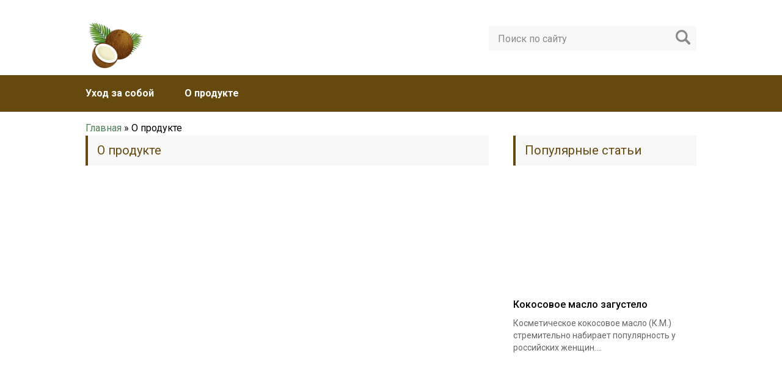

--- FILE ---
content_type: text/html; charset=utf-8
request_url: https://kokosovoe-maslo.com/category/o-produkte
body_size: 9334
content:
<!DOCTYPE html>
<html lang="ru">
<head>
  <meta charset="utf-8">
  <link rel="dns-prefetch" href="//s.w.org">
  <link rel="dns-prefetch" href="//mc.yandex.ru">
  <script>
  !function(e,t){function n(){for(var e,n=t.getElementsByTagName("link"),r=0;r<n.length;r++)"preload"===(e=n[r]).rel&&"style"===e.getAttribute("as")&&(!function(e,n,r){function a(){l.addEventListener&&l.removeEventListener("load",a),l.media=r||"all"}var l=t.createElement("link");l.rel="stylesheet",l.href=e,l.media="only x";l.addEventListener&&l.addEventListener("load",a);(function e(){t.body?n.parentNode.insertBefore(l,n):setTimeout(e)})(),function e(){for(var n=t.styleSheets,r=n.length;r--;)if(n[r].href===l.href)return a();setTimeout(e)}()}(e.href,e,e.media),e.rel=null)}function r(){n(),clearInterval(a)}try{if(t.createElement("link").relList.supports("preload"))return}catch(e){}var a=setInterval(n,300);e.addEventListener&&e.addEventListener("load",r),e.attachEvent&&e.attachEvent("onload",r),n()}(window,document);
  </script>
  <link rel="dns-prefetch" href="//fonts.googleapis.com">
  <link rel="dns-prefetch" href="//fonts.gstatic.com">
  <link rel="preconnect" href="//fonts.googleapis.com" crossorigin="anonymous">
  <link rel="preconnect" href="//fonts.gstatic.com" crossorigin="anonymous">
  <link rel="stylesheet" href="//fonts.googleapis.com/css?family=Roboto:400,400i,500,700,700i&display=swap">
  <meta name="viewport" content="width=device-width, initial-scale=1">
  <meta name="viewport" content="width=device-width, initial-scale=1.0">
  <style>
  aside,div,footer,form,header,html,li,nav,span,ul{font-size:100%;font-weight:400}a,aside,body,div,footer,form,header,html,img,li,nav,span,ul{margin:0;padding:0;vertical-align:baseline;border:0}body{font:16px/24px 'Roboto',sans-serif;background:#fff}a,img{font-size:100%}a{background:0 0;text-decoration:none;font-weight:600;color:#527d59}img{font-weight:400}html{font-family:sans-serif;-ms-text-size-adjust:100%;-webkit-text-size-adjust:100%}aside,footer,header,main,nav{display:block}input{color:inherit;font:inherit;margin:0;line-height:normal}input[type=submit]{-webkit-appearance:button}#main{overflow:hidden;position:relative;min-width:303px}ul li{list-style:none}.wrapper{clear:both;width:1000px;margin:0 auto;background-color:#fff;padding:5px}.content-wrapper:after,.content:after,.header:after,.main-menu:after,.wrapper:after{content:'';display:block;clear:both;visibility:hidden}.content{float:left;width:660px;min-height:700px}.header{padding-top:12px;margin-bottom:15px}.logo{margin-bottom:10px;float:left;width:100px}.search-form{margin:6px 0 16px;float:right;position:relative;height:40px;width:340px;box-sizing:border-box;background:#f8f8f8}.search-form .search-form__field{width:100%;height:40px;font-size:16px;line-height:normal;border:0;padding:0 45px 0 15px;box-sizing:border-box;background:0 0;color:#333}.search-form .search-form__field::-webkit-input-placeholder{color:#8a8a8a}.search-form .search-form__field::-moz-placeholder{color:#8a8a8a}.search-form .search-form__field:-moz-placeholder{color:#8a8a8a}.search-form .search-form__field:-ms-input-placeholder{color:#8a8a8a}.search-form .search-form__button{position:absolute;right:0;top:0;border:0;width:45px;height:36px;box-sizing:border-box;text-indent:-9999px;background:url([data-uri]) center no-repeat}.main-menu{clear:both;padding:20px 1000%;margin:0 -1000%}.main-menu__inner,.post-info__cat{position:relative}.main-menu__list.main-menu__list_m{display:none}.main-menu__list>li{float:left;padding-right:50px;font-size:16px;line-height:20px;position:relative}.main-menu__list>li>a{position:relative;z-index:101;color:#fff}.post-info__cat{display:inline-block;margin-right:15px;font-size:12px;line-height:15px;margin-bottom:5px;z-index:101}.post-info__cat a{display:block;background:#9187c4;padding:5px 12px;color:#fff}.title{background:#f8f8f8;padding:12px 15px;margin-bottom:30px;font-size:20px;line-height:25px}.posts{overflow:hidden}.posts .posts__item{position:relative;overflow:hidden;margin-bottom:30px}.posts_home .posts__item{float:left;width:320px}.posts_home .posts__item:nth-child(odd){clear:both;margin-right:20px}.posts__item-img{position:relative;margin-bottom:8px}.posts__item-img img{vertical-align:bottom}.post-info.post-info_loop{position:absolute;left:0;bottom:0;width:100%;box-sizing:border-box;margin-bottom:0;padding:20px;background:0 0;background:-moz-linear-gradient(top,transparent 0,rgba(0,0,0,.5) 100%);background:-webkit-gradient(left top,left bottom,color-stop(0%,transparent),color-stop(100%,rgba(0,0,0,.5)));background:-webkit-linear-gradient(top,transparent 0,rgba(0,0,0,.5) 100%);background:-o-linear-gradient(top,transparent 0,rgba(0,0,0,.5) 100%);background:-ms-linear-gradient(top,transparent 0%,rgba(0,0,0,.5) 100%);background:linear-gradient(to bottom,transparent 0,rgba(0,0,0,.5) 100%)}.posts__item-title{font-size:16px;line-height:21px;margin-bottom:20px}.posts__item-title a{color:#010101}.posts__item-title a:after{position:absolute;content:'';left:0;top:0;width:320px;height:200px;z-index:0}.posts__item-content{font-size:14px;line-height:20px;color:#666}.more{overflow:hidden;padding-bottom:30px;text-align:center;font-size:16px;line-height:21px}.more span{border-bottom:1px dashed #66490f}.sidebar{float:right;width:300px;background:#fff}.footer{background:#383838;margin:0 -1000%;padding:0 1000%}.footer-bottom{clear:both;margin:0 -1000%;padding:10px 1000%;overflow:hidden}.copy{font-size:12px;line-height:16px;color:#feffff;float:left;margin-top:10px}.posts__item img{width:100%;height:auto}.footer-bottom,.main-menu{background:#66490f}.title{border-left:4px solid #66490f}.more,.title{color:#66490f}.post-info__cat a{background:#527d59}@media (min-width:500px){.wrapper{padding:25px 25px 0}}@media screen and (max-width:1023px){.wrapper{width:96%}.header{margin:0;padding:12px 0 0}.main-box{margin:0 -1000%;padding:15px 1000% 0;position:relative}.content,.m-nav{box-sizing:border-box}.content{width:100%;float:none}.m-nav{margin-top:0;height:100%;width:50%;padding:72px 0 0;position:absolute;left:-53%;top:0;z-index:2000;box-shadow:1px 1px 15px 0 rgba(0,0,0,.5)}.m-nav:after{content:'';clear:both;visibility:hidden}.m-nav .search-form{display:block;width:90%;float:none;margin:0 auto 25px}.main-menu__list{display:none}.m-nav:after,.main-menu__list.main-menu__list_m{display:block}.main-menu{margin:0;padding:0}.main-menu__list li{float:none;border-bottom:1px solid #5a5aa1;font-size:15px;line-height:19px;padding:0}.main-menu__list li>a{text-transform:uppercase;display:block;padding:10px 53px 10px 5%;border-bottom:0}.sidebar{display:none}.posts{width:100%;margin:0 auto;max-width:660px}.copy{float:none;text-align:center}.main-box{border-top:50px solid #66490f}.m-nav{background:#66490f}}@media screen and (max-width:760px){.m-nav{width:80%;left:-83%}.posts .posts__item{float:none;margin-right:0;width:100%}.posts__item-img{width:320px;margin:0 auto 8px}.posts__item-title a:after{left:50%;margin-left:-160px}.footer{text-align:center}}@media screen and (max-width:480px){.wrapper{width:94%}.m-nav{width:100%;left:-103%}.logo,.posts__item-img img{max-width:100%;height:auto}.posts__item-img{width:100%;max-width:320px}}img.lazy{display:none}
  </style>
  <link rel="preload" as="style" onload="this.rel='stylesheet'" href="/s/3df56c.css"><noscript>
  <link rel="stylesheet" href="/s/3df56c.css"></noscript>
  <title>О продукте</title>
  <link rel="canonical" href="/category/o-produkte">
  <meta property="og:locale" content="ru_RU">
  <meta property="og:type" content="article">
  <meta property="og:title" content="О продукте">
  <meta property="og:url" content="https://kokosovoe-maslo.com/category/o-produkte">
  <meta property="og:site_name" content="Кокосове масло">
  <meta name="twitter:card" content="summary">
  <script type="text/javascript">
                        window._wpemojiSettings = {"baseUrl":"https:\/\/s.w.org\/images\/core\/emoji\/13.0.1\/72x72\/","ext":".png","svgUrl":"https:\/\/s.w.org\/images\/core\/emoji\/13.0.1\/svg\/","svgExt":".svg","source":{"concatemoji":"https:\/\/kokosovoe-maslo.com\/wp-includes\/js\/wp-emoji-release.min.js?ver=5.7.6"}};
                        !function(e,a,t){var n,r,o,i=a.createElement("canvas"),p=i.getContext&&i.getContext("2d");function s(e,t){var a=String.fromCharCode;p.clearRect(0,0,i.width,i.height),p.fillText(a.apply(this,e),0,0);e=i.toDataURL();return p.clearRect(0,0,i.width,i.height),p.fillText(a.apply(this,t),0,0),e===i.toDataURL()}function c(e){var t=a.createElement("script");t.src=e,t.defer=t.type="text/javascript",a.getElementsByTagName("head")[0].appendChild(t)}for(o=Array("flag","emoji"),t.supports={everything:!0,everythingExceptFlag:!0},r=0;r<o.length;r++)t.supports[o[r]]=function(e){if(!p||!p.fillText)return!1;switch(p.textBaseline="top",p.font="600 32px Arial",e){case"flag":return s([127987,65039,8205,9895,65039],[127987,65039,8203,9895,65039])?!1:!s([55356,56826,55356,56819],[55356,56826,8203,55356,56819])&&!s([55356,57332,56128,56423,56128,56418,56128,56421,56128,56430,56128,56423,56128,56447],[55356,57332,8203,56128,56423,8203,56128,56418,8203,56128,56421,8203,56128,56430,8203,56128,56423,8203,56128,56447]);case"emoji":return!s([55357,56424,8205,55356,57212],[55357,56424,8203,55356,57212])}return!1}(o[r]),t.supports.everything=t.supports.everything&&t.supports[o[r]],"flag"!==o[r]&&(t.supports.everythingExceptFlag=t.supports.everythingExceptFlag&&t.supports[o[r]]);t.supports.everythingExceptFlag=t.supports.everythingExceptFlag&&!t.supports.flag,t.DOMReady=!1,t.readyCallback=function(){t.DOMReady=!0},t.supports.everything||(n=function(){t.readyCallback()},a.addEventListener?(a.addEventListener("DOMContentLoaded",n,!1),e.addEventListener("load",n,!1)):(e.attachEvent("onload",n),a.attachEvent("onreadystatechange",function(){"complete"===a.readyState&&t.readyCallback()})),(n=t.source||{}).concatemoji?c(n.concatemoji):n.wpemoji&&n.twemoji&&(c(n.twemoji),c(n.wpemoji)))}(window,document,window._wpemojiSettings);
  </script>
  <link rel="preload" as="style" onload="this.rel='stylesheet'" href="/s/29ef48.css"><noscript>
  <link rel="stylesheet" href="/s/29ef48.css"></noscript>
  <script type="text/javascript" src="/s/loaded/d493ee9e2fd5.js" id="jquery-core-js"></script>
  <script type="text/javascript" src="/wp-includes/js/jquery/jquery-migrate.min.js?ver=3.3.2" id="jquery-migrate-js"></script>
  <link rel="icon" href="/wp-content/uploads/2019/05/cropped-favicon-32x32.jpg" sizes="32x32">
  <link rel="icon" href="/wp-content/uploads/2019/05/cropped-favicon-192x192.jpg" sizes="192x192">
  <link rel="apple-touch-icon" href="/wp-content/uploads/2019/05/cropped-favicon-180x180.jpg">
  <meta name="msapplication-TileImage" content="https://kokosovoe-maslo.com/wp-content/uploads/2019/05/cropped-favicon-270x270.jpg">
  <style type="text/css" id="wp-custom-css">
                        .author {
    color: black;
    float: left;
        font-weight: 600;
  }
  .comment_title {
    color: #66490f;
    padding-left: 30%;
    text-align: right;
    padding-right: 5px;
  }
  .comment_end a {
    font-size: 0.8em;
    float: right;
        color: #66490f;
  }
  .recent-comments li {
    overflow: hidden;
    border-top: 1px dotted 
    #DADEE1;
  }
  .recent-comments {
    list-style: none;
    text-align: justify;
  }
  .block_comment li{
        list-style: none;
  }
  .block_comment::before{
        position: absolute;
  content: '';
  width: 52px;
  height: 49px;
  background: url(/wp-content/uploads/2019/05/qoute.jpg) no-repeat;
    background-size: auto;
  background-size: auto;
  background-size: cover;

  }               
  </style>
  <script src="/wp-content/themes/kokosovoe-maslo/js/jquery.bxslider.min.js" async></script>
  <script src="/wp-content/themes/kokosovoe-maslo/js/scripts.js"></script>
  <style>
  .main-menu,.sidebar-menu>ul>li:hover>a,.sidebar-menu>ul>li:hover>span,.sidebar-menu>ul>li>span,.sidebar-menu>ul li.active>a,.slider .bx-pager-item .active,.slider .bx-pager-item a:hover,.slider-posts-wrap .bx-pager-item .active,.slider-posts-wrap .bx-pager-item a:hover,.footer-bottom,.single ul li:before,.single ol li:before,.add-menu>ul>li>a:hover,.add-menu>ul>li>span:hover,.main-menu__list>li>ul>li>a:hover,.main-menu__list>li>ul>li>span:hover,.cat-children__item a:hover,.related__item-img .related__item-cat>a:hover,.main-menu__list>li>ul>li>span,.main-menu__list>li>ul>li.current-post-parent>a,.add-menu>ul>li.current-post-parent>a,.add-menu>ul>li>span,.sidebar-menu>ul>.current-post-parent>a,.sidebar-menu>ul>li .menu-arrow:before,.sidebar-menu>ul>li .menu-arrow:after,.commentlist .comment .reply a:hover{background:#66490f}.title,.single #toc_container .toc_title{color:#66490f;border-left:4px solid #66490f}.description{border-top:4px solid #66490f}.description__title,.single .wp-caption-text,.more,a:hover{color:#66490f}.commentlist .comment,.add-menu>ul>li>a,.add-menu>ul>li>span,.main-menu__list>li>ul>li>a,.main-menu__list>li>ul>li>span{border-bottom:1px solid #66490f}.more span{border-bottom:1px dashed #66490f}.slider-posts-wrap .bx-prev:hover,.slider-posts-wrap .bx-next:hover{background-color:#66490f;border:1px solid #66490f}#up{border-bottom-color:#66490f}#up:before,.commentlist .comment .reply a{border:1px solid #66490f}.respond-form .respond-form__button{background-color:#66490f}@media screen and (max-width:1023px){.main-box{border-top:50px solid #66490f}.m-nav{background:#66490f}.main-menu__list>li>ul>li>span{background:0}.add-menu>ul>li>a,.add-menu>ul>li>span,.main-menu__list>li>ul>li>a,.main-menu__list>li>ul>li>span{border-bottom:0}.sidebar-menu>ul>li .menu-arrow:before,.sidebar-menu>ul>li .menu-arrow:after{background:#85ece7}}.add-menu__toggle{background:#527d59}.add-menu>ul>li>a,.related__item-img .related__item-cat>a,.main-menu__list>li>ul>li>a{background:#527d59}#up:hover{border-bottom-color:#527d59}#up:hover:before{border:1px solid #527d59}a,.sidebar-menu>ul>li>ul>li>span,.sidebar-menu>ul>li>ul>li>a:hover,.sidebar-menu>ul>li>ul>li>span:hover,.sidebar-menu>ul>li>ul>li.current-post-parent>a,.footer-nav ul li a:hover{color:#527d59}.respond-form .respond-form__button:hover{background-color:#527d59}@media screen and (max-width:1023px){.sidebar-menu>ul>li>a,.main-menu__list li>span,.main-menu__list li>a:hover,.main-menu__list li>span:hover,.main-menu__list li>ul,.main-menu__list>li.current-post-parent>a,.sidebar-menu>ul>li>span,.sidebar-menu>ul>.current-post-parent>a{background:#527d59}.main-menu__list>li>ul>li>a:hover,.main-menu__list>li>ul>li>span:hover,.main-menu__list>li>ul>li.current-post-parent>a{background:0}}.post-info__cat a,.post-info__comment{background:#527d59}.post-info__comment:after{border-color:rgba(0,0,0,0) #527d59}@media screen and (max-width:1023px){.add-menu>ul>li>a,.sidebar-menu>ul>li>a{background-color:#66490f}.add-menu>ul>li>span,.add-menu>ul>li.current-post-parent>a,.sidebar-menu>ul>li>ul{background-color:#527d59}}img.lazy,iframe.lazy{display:none}
  </style>
</head>
<body data-rsssl="1">
  <div id="main">
    <div class="wrapper">
      <header class="header">
        <a href="/"><img style="width:100px" src="/wp-content/uploads/2019/05/logo.png" class="logo" alt="Кокосове масло"></a>
        <div class="m-nav">
          <div class="search-form">
            <form method="get" action="https://kokosovoe-maslo.com/">
              <input type="text" value="" name="s" placeholder="Поиск по сайту" class="search-form__field"> <input type="submit" value="" class="search-form__button">
            </form>
          </div>
          <nav class="main-menu">
            <div class="main-menu__inner">
              <ul class="main-menu__list">
                <li id="menu-item-149" class="menu-item menu-item-type-taxonomy menu-item-object-category menu-item-149">
                  <a href="/category/uhod-za-soboj">Уход за собой</a>
                </li>
                <li id="menu-item-150" class="menu-item menu-item-type-taxonomy menu-item-object-category current-menu-item menu-item-150"><span>О продукте</span></li>
              </ul>
              <ul class="main-menu__list main-menu__list_m">
                <li class="menu-item menu-item-type-taxonomy menu-item-object-category menu-item-149">
                  <a href="/category/uhod-za-soboj">Уход за собой</a>
                </li>
                <li class="menu-item menu-item-type-taxonomy menu-item-object-category current-menu-item menu-item-150"><span>О продукте</span></li>
              </ul>
            </div>
          </nav>
        </div>
      </header>
      <div class="main-box">
        <div class="kama_breadcrumbs" itemscope itemtype="http://schema.org/BreadcrumbList">
          <span itemprop="itemListElement" itemscope itemtype="http://schema.org/ListItem"><a href="/" rel="nofollow,noindex" itemprop="item"><span itemprop="name">Главная</span>
          <meta itemprop="position" content="1"></a> »</span> О продукте
        </div>
        <div class="content-wrapper">
          <main class="content">
            <div class="title">
              О продукте
            </div>
            <div class="posts cat-posts ajax_pagination">
              <div class="posts__item posts__item_first">
                <div class="posts__item-img">
                  <img src="/wp-content/cache/thumb/ab5f744cb_660x300.jpg" width="660" height="300" alt="Применение жидкого и твердого кокосового масла">
                  <div class="post-info post-info_loop">
                    <div class="post-info__comment">
                      3
                    </div>
                  </div>
                </div>
                <div class="posts__item-title">
                  <a href="/o-produkte/zhidkoe-ili-tverdoe">Применение жидкого и твердого кокосового масла</a>
                </div>
                <div class="posts__item-content">
                  Кокосовое масло пришло к нам из тропических стран – Индии, Таиланда, Шри-Ланки, Филиппин. Косметическое масло, получаемое из копры (мякоти) кокосового...
                </div>
              </div>
              <div class="posts__item posts__item_second">
                <div class="posts__item-img">
                  <img src="/wp-content/cache/thumb/509086ec3_320x200.jpg" width="320" height="200" alt="Как правильно хранить кокосовое масло">
                  <div class="post-info post-info_loop">
                    <div class="post-info__comment">
                      1
                    </div>
                  </div>
                </div>
                <div class="posts__item-title">
                  <a href="/o-produkte/kak-hranit">Как правильно хранить кокосовое масло</a>
                </div>
                <div class="posts__item-content">
                  В последние годы кокосовое масло приобрело огромную популярность. Универсальный продукт с успехом используется в косметологии и кулинарии. Все чаще он...
                </div>
              </div>
              <div class="posts__item posts__item_second">
                <div class="posts__item-img">
                  <img src="[data-uri]" width="320" height="200" alt="Может ли быть аллергия на кокосовое масло?" class="lazy" data-src="/wp-content/cache/thumb/2c4a31e7e_320x200.jpg"><noscript><img src="/wp-content/cache/thumb/2c4a31e7e_320x200.jpg" width="320" height="200" alt="Может ли быть аллергия на кокосовое масло?"></noscript>
                  <div class="post-info post-info_loop">
                    <div class="post-info__comment">
                      5
                    </div>
                  </div>
                </div>
                <div class="posts__item-title">
                  <a href="/o-produkte/allergiya">Может ли быть аллергия на кокосовое масло?</a>
                </div>
                <div class="posts__item-content">
                  Кокосовое масло бывает косметическим и пищевым. Как правило средство, которое используют для ухода за телом, очень редко вызывает реакции повышенной...
                </div>
              </div>
              <div class="posts__item posts__item_second">
                <div class="posts__item-img">
                  <img src="[data-uri]" width="320" height="200" alt="Кокосовое масло загустело" class="lazy" data-src="/wp-content/cache/thumb/b40cb6dcc_320x200.jpg"><noscript><img src="/wp-content/cache/thumb/b40cb6dcc_320x200.jpg" width="320" height="200" alt="Кокосовое масло загустело"></noscript>
                  <div class="post-info post-info_loop">
                    <div class="post-info__comment">
                      6
                    </div>
                  </div>
                </div>
                <div class="posts__item-title">
                  <a href="/o-produkte/zagustelo">Кокосовое масло загустело</a>
                </div>
                <div class="posts__item-content">
                  Косметическое кокосовое масло (К.М.) стремительно набирает популярность у российских женщин. Универсальные свойства продукта позволяют использовать его для качественного ухода за...
                </div>
              </div>
            </div>
          </main>
          <aside class="sidebar sidebar_midle">
            <div class="section-posts-box section">
              <div class="title">
                Популярные статьи
              </div>
              <div class="section-posts">
                <div class="section-posts__item">
                  <img src="[data-uri]" width="300" height="180" class="section-posts__item-img lazy" alt="Кокосовое масло загустело" data-src="/wp-content/cache/thumb/b40cb6dcc_300x180.jpg"><noscript><img src="/wp-content/cache/thumb/b40cb6dcc_300x180.jpg" width="300" height="180" class="section-posts__item-img" alt="Кокосовое масло загустело"></noscript>
                  <div class="section-posts__item-title">
                    <a href="/o-produkte/zagustelo">Кокосовое масло загустело</a>
                  </div>
                  <div class="section-posts__item-text">
                    Косметическое кокосовое масло (К.М.) стремительно набирает популярность у российских женщин....
                  </div>
                  <div class="post-info section-posts__item-info"></div>
                </div>
                <div class="section-posts__item">
                  <img src="[data-uri]" width="300" height="180" class="section-posts__item-img lazy" alt="Может ли быть аллергия на кокосовое масло?" data-src="/wp-content/cache/thumb/2c4a31e7e_300x180.jpg"><noscript><img src="/wp-content/cache/thumb/2c4a31e7e_300x180.jpg" width="300" height="180" class="section-posts__item-img" alt="Может ли быть аллергия на кокосовое масло?"></noscript>
                  <div class="section-posts__item-title">
                    <a href="/o-produkte/allergiya">Может ли быть аллергия на кокосовое масло?</a>
                  </div>
                  <div class="section-posts__item-text">
                    Кокосовое масло бывает косметическим и пищевым. Как правило средство, которое...
                  </div>
                  <div class="post-info section-posts__item-info"></div>
                </div>
              </div>
            </div>
            <div class="block recent-comments div-fade">
              <div class="eso-col">
                <div class="block_comment" style="">
                  <div style="text-align:center;margin-bottom: 25px;line-height: 50px;">
                    Последние комментарии
                  </div>
                  <ul>
                    <li>
                      <div class="author">
                        Federal Project
                      </div>
                      <div style="float:left;text-indent: 2em;">
                        &rArr;
                      </div>
                      <div class="comment_title">
                        <a rel="nofollow,noindex" href="/uhod-za-soboj/dlya-massazha">Можно ли использовать кокосовое масло для массажа</a>
                      </div>
                      <p style="padding-right:5px">Добрый день! Предлагаем следующие виды&hellip;</p>
                      <div class="comment_end">
                        <a rel="nofollow,noindex" href="/uhod-za-soboj/dlya-massazha#comment-3906">Обсудить</a>
                      </div>
                    </li>
                    <li>
                      <div class="author">
                        AllanUnemn
                      </div>
                      <div style="float:left;text-indent: 2em;">
                        &rArr;
                      </div>
                      <div class="comment_title">
                        <a rel="nofollow,noindex" href="/o-produkte/zagustelo">Кокосовое масло загустело</a>
                      </div>
                      <p style="padding-right:5px">[url=https://television-planet.tv/tvi/united-states/]watch live tv[/url]</p>
                      <div class="comment_end">
                        <a rel="nofollow,noindex" href="/o-produkte/zagustelo#comment-3764">Обсудить</a>
                      </div>
                    </li>
                    <li>
                      <div class="author">
                        Scotttroup
                      </div>
                      <div style="float:left;text-indent: 2em;">
                        &rArr;
                      </div>
                      <div class="comment_title">
                        <a rel="nofollow,noindex" href="/o-produkte/kak-hranit/attachment/temperatura-hraneniya">Температура хранения</a>
                      </div>
                      <p style="padding-right:5px">прогноз ставок спорта игра карты&hellip;</p>
                      <div class="comment_end">
                        <a rel="nofollow,noindex" href="/o-produkte/kak-hranit/attachment/temperatura-hraneniya#comment-3759">Обсудить</a>
                      </div>
                    </li>
                    <li>
                      <div class="author">
                        pożyczki
                      </div>
                      <div style="float:left;text-indent: 2em;">
                        &rArr;
                      </div>
                      <div class="comment_title">
                        <a rel="nofollow,noindex" href="/o-produkte/kak-hranit/attachment/temperatura-hraneniya">Температура хранения</a>
                      </div>
                      <p style="padding-right:5px">Strona sieciowy oddany jest problematyce&hellip;</p>
                      <div class="comment_end">
                        <a rel="nofollow,noindex" href="/o-produkte/kak-hranit/attachment/temperatura-hraneniya#comment-1120">Обсудить</a>
                      </div>
                    </li>
                    <li>
                      <div class="author">
                        pozyczka
                      </div>
                      <div style="float:left;text-indent: 2em;">
                        &rArr;
                      </div>
                      <div class="comment_title">
                        <a rel="nofollow,noindex" href="/uhod-za-soboj/ot-perhoti/attachment/chto-takoe-perhot">Что такое перхоть</a>
                      </div>
                      <p style="padding-right:5px">Wortal web zadedykowany jest dziedzinie&hellip;</p>
                      <div class="comment_end">
                        <a rel="nofollow,noindex" href="/uhod-za-soboj/ot-perhoti/attachment/chto-takoe-perhot#comment-1118">Обсудить</a>
                      </div>
                    </li>
                    <li>
                      <div class="author">
                        pozyczka
                      </div>
                      <div style="float:left;text-indent: 2em;">
                        &rArr;
                      </div>
                      <div class="comment_title">
                        <a rel="nofollow,noindex" href="/o-produkte/zhidkoe-ili-tverdoe">Применение жидкого и твердого кокосового масла</a>
                      </div>
                      <p style="padding-right:5px">Strona online oddany okazuje się&hellip;</p>
                      <div class="comment_end">
                        <a rel="nofollow,noindex" href="/o-produkte/zhidkoe-ili-tverdoe#comment-1112">Обсудить</a>
                      </div>
                    </li>
                    <li>
                      <div class="author">
                        pozyczki
                      </div>
                      <div style="float:left;text-indent: 2em;">
                        &rArr;
                      </div>
                      <div class="comment_title">
                        <a rel="nofollow,noindex" href="/sticky-note-png-5a364d817090c8-8598005815135082254611">sticky-note-png-5a364d817090c8.8598005815135082254611</a>
                      </div>
                      <p style="padding-right:5px">Portal web przeznaczony istnieje dziedzinie&hellip;</p>
                      <div class="comment_end">
                        <a rel="nofollow,noindex" href="/sticky-note-png-5a364d817090c8-8598005815135082254611#comment-1111">Обсудить</a>
                      </div>
                    </li>
                  </ul>
                </div>
              </div>
            </div>
          </aside>
        </div>
      </div>
      <footer class="footer">
        <link rel="preload" href="/wp-content/themes/kokosove-maslo/bootstrap.css" as="style" onload="this.rel='stylesheet'"><noscript>
        <link rel="stylesheet" href="/wp-content/themes/kokosove-maslo/bootstrap.css"></noscript>
        <div class="footer-bottom">
          <div class="copy">
            © 2022 Все права защищены
            <div style="margin-left: 12px;"></div>
          </div>
        </div>
        <div style="display:none">
          <noscript>
          <div></div></noscript>
        </div>
        <script>
        var isMobile = false; //initiate as false
        // device detection
        if(/(android|bb\d+|meego).+mobile|avantgo|bada\/|blackberry|blazer|compal|elaine|fennec|hiptop|iemobile|ip(hone|od)|ipad|iris|kindle|Android|Silk|lge |maemo|midp|mmp|netfront|opera m(ob|in)i|palm( os)?|phone|p(ixi|re)\/|plucker|pocket|psp|series(4|6)0|symbian|treo|up\.(browser|link)|vodafone|wap|windows (ce|phone)|xda|xiino/i.test(navigator.userAgent) 
        || /1207|6310|6590|3gso|4thp|50[1-6]i|770s|802s|a wa|abac|ac(er|oo|s\-)|ai(ko|rn)|al(av|ca|co)|amoi|an(ex|ny|yw)|aptu|ar(ch|go)|as(te|us)|attw|au(di|\-m|r |s )|avan|be(ck|ll|nq)|bi(lb|rd)|bl(ac|az)|br(e|v)w|bumb|bw\-(n|u)|c55\/|capi|ccwa|cdm\-|cell|chtm|cldc|cmd\-|co(mp|nd)|craw|da(it|ll|ng)|dbte|dc\-s|devi|dica|dmob|do(c|p)o|ds(12|\-d)|el(49|ai)|em(l2|ul)|er(ic|k0)|esl8|ez([4-7]0|os|wa|ze)|fetc|fly(\-|_)|g1 u|g560|gene|gf\-5|g\-mo|go(\.w|od)|gr(ad|un)|haie|hcit|hd\-(m|p|t)|hei\-|hi(pt|ta)|hp( i|ip)|hs\-c|ht(c(\-| |_|a|g|p|s|t)|tp)|hu(aw|tc)|i\-(20|go|ma)|i230|iac( |\-|\/)|ibro|idea|ig01|ikom|im1k|inno|ipaq|iris|ja(t|v)a|jbro|jemu|jigs|kddi|keji|kgt( |\/)|klon|kpt |kwc\-|kyo(c|k)|le(no|xi)|lg( g|\/(k|l|u)|50|54|\-[a-w])|libw|lynx|m1\-w|m3ga|m50\/|ma(te|ui|xo)|mc(01|21|ca)|m\-cr|me(rc|ri)|mi(o8|oa|ts)|mmef|mo(01|02|bi|de|do|t(\-| |o|v)|zz)|mt(50|p1|v )|mwbp|mywa|n10[0-2]|n20[2-3]|n30(0|2)|n50(0|2|5)|n7(0(0|1)|10)|ne((c|m)\-|on|tf|wf|wg|wt)|nok(6|i)|nzph|o2im|op(ti|wv)|oran|owg1|p800|pan(a|d|t)|pdxg|pg(13|\-([1-8]|c))|phil|pire|pl(ay|uc)|pn\-2|po(ck|rt|se)|prox|psio|pt\-g|qa\-a|qc(07|12|21|32|60|\-[2-7]|i\-)|qtek|r380|r600|raks|rim9|ro(ve|zo)|s55\/|sa(ge|ma|mm|ms|ny|va)|sc(01|h\-|oo|p\-)|sdk\/|se(c(\-|0|1)|47|mc|nd|ri)|sgh\-|shar|sie(\-|m)|sk\-0|sl(45|id)|sm(al|ar|b3|it|t5)|so(ft|ny)|sp(01|h\-|v\-|v )|sy(01|mb)|t2(18|50)|t6(00|10|18)|ta(gt|lk)|tcl\-|tdg\-|tel(i|m)|tim\-|t\-mo|to(pl|sh)|ts(70|m\-|m3|m5)|tx\-9|up(\.b|g1|si)|utst|v400|v750|veri|vi(rg|te)|vk(40|5[0-3]|\-v)|vm40|voda|vulc|vx(52|53|60|61|70|80|81|83|85|98)|w3c(\-| )|webc|whit|wi(g |nc|nw)|wmlb|wonu|x700|yas\-|your|zeto|zte\-/i.test(navigator.userAgent.substr(0,4))) { 
        isMobile = true;
        }
        if (!isMobile) { 
        var back = document.getElementById("myVideo");
        back.src = "https://storage.googleapis.com/coverr-main/mp4%2FBeach-Camera.mp4";  
        }




        </script> 
        <script src="/s/loaded/1fd8dd28a91f.js"></script> 
        <script src="/wp-content/themes/kokosovoe-maslo/js/1.js?1"></script>
      </footer>
    </div>
  </div>
  <script src="/s/98694e.js" async defer></script>
<script defer src="https://static.cloudflareinsights.com/beacon.min.js/vcd15cbe7772f49c399c6a5babf22c1241717689176015" integrity="sha512-ZpsOmlRQV6y907TI0dKBHq9Md29nnaEIPlkf84rnaERnq6zvWvPUqr2ft8M1aS28oN72PdrCzSjY4U6VaAw1EQ==" data-cf-beacon='{"version":"2024.11.0","token":"0f79be49f6d343bb850f62edd3880422","r":1,"server_timing":{"name":{"cfCacheStatus":true,"cfEdge":true,"cfExtPri":true,"cfL4":true,"cfOrigin":true,"cfSpeedBrain":true},"location_startswith":null}}' crossorigin="anonymous"></script>
</body>
</html>


--- FILE ---
content_type: application/javascript
request_url: https://kokosovoe-maslo.com/wp-content/themes/kokosovoe-maslo/js/1.js?1
body_size: -228
content:
function hiden_block() { $('.content-shadow').css('display', 'none');}